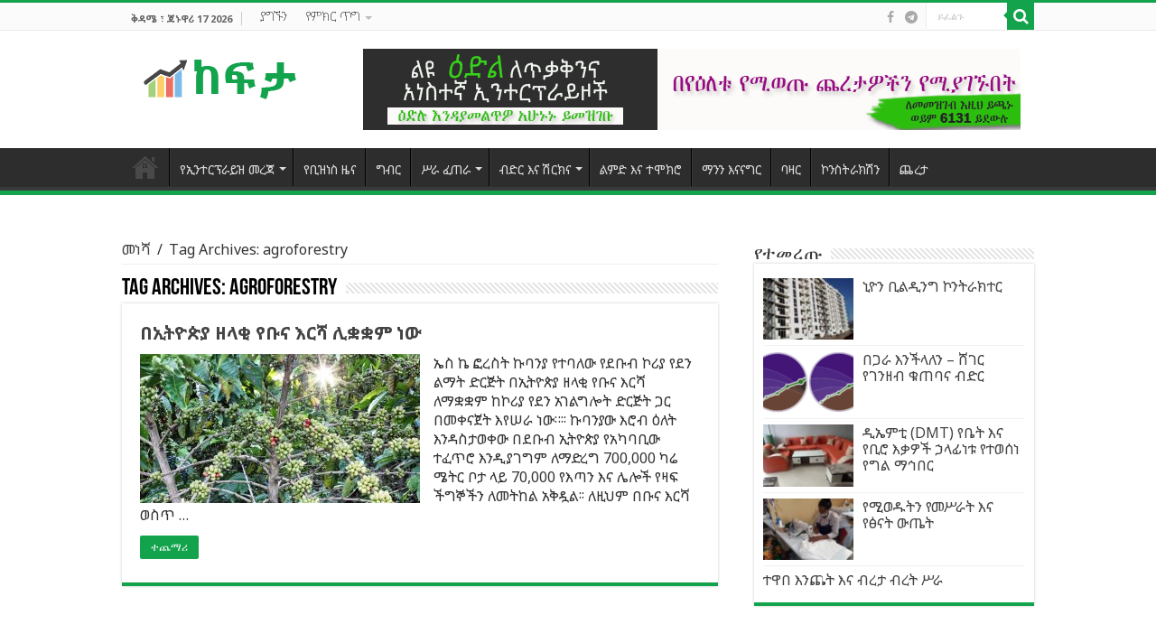

--- FILE ---
content_type: text/html; charset=UTF-8
request_url: https://kefta.2merkato.com/tag/agroforestry/
body_size: 12015
content:
<!DOCTYPE html>
<html lang="en-US" prefix="og: http://ogp.me/ns#">
<head>
<meta charset="UTF-8" />
<link rel="profile" href="http://gmpg.org/xfn/11" />
<link rel="pingback" href="https://kefta.2merkato.com/xmlrpc.php" />
<title>agroforestry &#8211; Kefta</title>
<meta name='robots' content='max-image-preview:large' />
	<style>img:is([sizes="auto" i], [sizes^="auto," i]) { contain-intrinsic-size: 3000px 1500px }</style>
	<link rel='dns-prefetch' href='//maxcdn.bootstrapcdn.com' />
<link rel='dns-prefetch' href='//fonts.googleapis.com' />
<link rel="alternate" type="application/rss+xml" title="Kefta &raquo; Feed" href="https://kefta.2merkato.com/feed/" />
<link rel="alternate" type="application/rss+xml" title="Kefta &raquo; Comments Feed" href="https://kefta.2merkato.com/comments/feed/" />
<link rel="alternate" type="application/rss+xml" title="Kefta &raquo; agroforestry Tag Feed" href="https://kefta.2merkato.com/tag/agroforestry/feed/" />
<script type="text/javascript">
/* <![CDATA[ */
window._wpemojiSettings = {"baseUrl":"https:\/\/s.w.org\/images\/core\/emoji\/16.0.1\/72x72\/","ext":".png","svgUrl":"https:\/\/s.w.org\/images\/core\/emoji\/16.0.1\/svg\/","svgExt":".svg","source":{"concatemoji":"https:\/\/kefta.2merkato.com\/wp-includes\/js\/wp-emoji-release.min.js"}};
/*! This file is auto-generated */
!function(s,n){var o,i,e;function c(e){try{var t={supportTests:e,timestamp:(new Date).valueOf()};sessionStorage.setItem(o,JSON.stringify(t))}catch(e){}}function p(e,t,n){e.clearRect(0,0,e.canvas.width,e.canvas.height),e.fillText(t,0,0);var t=new Uint32Array(e.getImageData(0,0,e.canvas.width,e.canvas.height).data),a=(e.clearRect(0,0,e.canvas.width,e.canvas.height),e.fillText(n,0,0),new Uint32Array(e.getImageData(0,0,e.canvas.width,e.canvas.height).data));return t.every(function(e,t){return e===a[t]})}function u(e,t){e.clearRect(0,0,e.canvas.width,e.canvas.height),e.fillText(t,0,0);for(var n=e.getImageData(16,16,1,1),a=0;a<n.data.length;a++)if(0!==n.data[a])return!1;return!0}function f(e,t,n,a){switch(t){case"flag":return n(e,"\ud83c\udff3\ufe0f\u200d\u26a7\ufe0f","\ud83c\udff3\ufe0f\u200b\u26a7\ufe0f")?!1:!n(e,"\ud83c\udde8\ud83c\uddf6","\ud83c\udde8\u200b\ud83c\uddf6")&&!n(e,"\ud83c\udff4\udb40\udc67\udb40\udc62\udb40\udc65\udb40\udc6e\udb40\udc67\udb40\udc7f","\ud83c\udff4\u200b\udb40\udc67\u200b\udb40\udc62\u200b\udb40\udc65\u200b\udb40\udc6e\u200b\udb40\udc67\u200b\udb40\udc7f");case"emoji":return!a(e,"\ud83e\udedf")}return!1}function g(e,t,n,a){var r="undefined"!=typeof WorkerGlobalScope&&self instanceof WorkerGlobalScope?new OffscreenCanvas(300,150):s.createElement("canvas"),o=r.getContext("2d",{willReadFrequently:!0}),i=(o.textBaseline="top",o.font="600 32px Arial",{});return e.forEach(function(e){i[e]=t(o,e,n,a)}),i}function t(e){var t=s.createElement("script");t.src=e,t.defer=!0,s.head.appendChild(t)}"undefined"!=typeof Promise&&(o="wpEmojiSettingsSupports",i=["flag","emoji"],n.supports={everything:!0,everythingExceptFlag:!0},e=new Promise(function(e){s.addEventListener("DOMContentLoaded",e,{once:!0})}),new Promise(function(t){var n=function(){try{var e=JSON.parse(sessionStorage.getItem(o));if("object"==typeof e&&"number"==typeof e.timestamp&&(new Date).valueOf()<e.timestamp+604800&&"object"==typeof e.supportTests)return e.supportTests}catch(e){}return null}();if(!n){if("undefined"!=typeof Worker&&"undefined"!=typeof OffscreenCanvas&&"undefined"!=typeof URL&&URL.createObjectURL&&"undefined"!=typeof Blob)try{var e="postMessage("+g.toString()+"("+[JSON.stringify(i),f.toString(),p.toString(),u.toString()].join(",")+"));",a=new Blob([e],{type:"text/javascript"}),r=new Worker(URL.createObjectURL(a),{name:"wpTestEmojiSupports"});return void(r.onmessage=function(e){c(n=e.data),r.terminate(),t(n)})}catch(e){}c(n=g(i,f,p,u))}t(n)}).then(function(e){for(var t in e)n.supports[t]=e[t],n.supports.everything=n.supports.everything&&n.supports[t],"flag"!==t&&(n.supports.everythingExceptFlag=n.supports.everythingExceptFlag&&n.supports[t]);n.supports.everythingExceptFlag=n.supports.everythingExceptFlag&&!n.supports.flag,n.DOMReady=!1,n.readyCallback=function(){n.DOMReady=!0}}).then(function(){return e}).then(function(){var e;n.supports.everything||(n.readyCallback(),(e=n.source||{}).concatemoji?t(e.concatemoji):e.wpemoji&&e.twemoji&&(t(e.twemoji),t(e.wpemoji)))}))}((window,document),window._wpemojiSettings);
/* ]]> */
</script>
<style id='wp-emoji-styles-inline-css' type='text/css'>

	img.wp-smiley, img.emoji {
		display: inline !important;
		border: none !important;
		box-shadow: none !important;
		height: 1em !important;
		width: 1em !important;
		margin: 0 0.07em !important;
		vertical-align: -0.1em !important;
		background: none !important;
		padding: 0 !important;
	}
</style>
<link rel='stylesheet' id='wp-block-library-css' href='https://kefta.2merkato.com/wp-includes/css/dist/block-library/style.min.css' type='text/css' media='all' />
<style id='classic-theme-styles-inline-css' type='text/css'>
/*! This file is auto-generated */
.wp-block-button__link{color:#fff;background-color:#32373c;border-radius:9999px;box-shadow:none;text-decoration:none;padding:calc(.667em + 2px) calc(1.333em + 2px);font-size:1.125em}.wp-block-file__button{background:#32373c;color:#fff;text-decoration:none}
</style>
<style id='global-styles-inline-css' type='text/css'>
:root{--wp--preset--aspect-ratio--square: 1;--wp--preset--aspect-ratio--4-3: 4/3;--wp--preset--aspect-ratio--3-4: 3/4;--wp--preset--aspect-ratio--3-2: 3/2;--wp--preset--aspect-ratio--2-3: 2/3;--wp--preset--aspect-ratio--16-9: 16/9;--wp--preset--aspect-ratio--9-16: 9/16;--wp--preset--color--black: #000000;--wp--preset--color--cyan-bluish-gray: #abb8c3;--wp--preset--color--white: #ffffff;--wp--preset--color--pale-pink: #f78da7;--wp--preset--color--vivid-red: #cf2e2e;--wp--preset--color--luminous-vivid-orange: #ff6900;--wp--preset--color--luminous-vivid-amber: #fcb900;--wp--preset--color--light-green-cyan: #7bdcb5;--wp--preset--color--vivid-green-cyan: #00d084;--wp--preset--color--pale-cyan-blue: #8ed1fc;--wp--preset--color--vivid-cyan-blue: #0693e3;--wp--preset--color--vivid-purple: #9b51e0;--wp--preset--gradient--vivid-cyan-blue-to-vivid-purple: linear-gradient(135deg,rgba(6,147,227,1) 0%,rgb(155,81,224) 100%);--wp--preset--gradient--light-green-cyan-to-vivid-green-cyan: linear-gradient(135deg,rgb(122,220,180) 0%,rgb(0,208,130) 100%);--wp--preset--gradient--luminous-vivid-amber-to-luminous-vivid-orange: linear-gradient(135deg,rgba(252,185,0,1) 0%,rgba(255,105,0,1) 100%);--wp--preset--gradient--luminous-vivid-orange-to-vivid-red: linear-gradient(135deg,rgba(255,105,0,1) 0%,rgb(207,46,46) 100%);--wp--preset--gradient--very-light-gray-to-cyan-bluish-gray: linear-gradient(135deg,rgb(238,238,238) 0%,rgb(169,184,195) 100%);--wp--preset--gradient--cool-to-warm-spectrum: linear-gradient(135deg,rgb(74,234,220) 0%,rgb(151,120,209) 20%,rgb(207,42,186) 40%,rgb(238,44,130) 60%,rgb(251,105,98) 80%,rgb(254,248,76) 100%);--wp--preset--gradient--blush-light-purple: linear-gradient(135deg,rgb(255,206,236) 0%,rgb(152,150,240) 100%);--wp--preset--gradient--blush-bordeaux: linear-gradient(135deg,rgb(254,205,165) 0%,rgb(254,45,45) 50%,rgb(107,0,62) 100%);--wp--preset--gradient--luminous-dusk: linear-gradient(135deg,rgb(255,203,112) 0%,rgb(199,81,192) 50%,rgb(65,88,208) 100%);--wp--preset--gradient--pale-ocean: linear-gradient(135deg,rgb(255,245,203) 0%,rgb(182,227,212) 50%,rgb(51,167,181) 100%);--wp--preset--gradient--electric-grass: linear-gradient(135deg,rgb(202,248,128) 0%,rgb(113,206,126) 100%);--wp--preset--gradient--midnight: linear-gradient(135deg,rgb(2,3,129) 0%,rgb(40,116,252) 100%);--wp--preset--font-size--small: 13px;--wp--preset--font-size--medium: 20px;--wp--preset--font-size--large: 36px;--wp--preset--font-size--x-large: 42px;--wp--preset--spacing--20: 0.44rem;--wp--preset--spacing--30: 0.67rem;--wp--preset--spacing--40: 1rem;--wp--preset--spacing--50: 1.5rem;--wp--preset--spacing--60: 2.25rem;--wp--preset--spacing--70: 3.38rem;--wp--preset--spacing--80: 5.06rem;--wp--preset--shadow--natural: 6px 6px 9px rgba(0, 0, 0, 0.2);--wp--preset--shadow--deep: 12px 12px 50px rgba(0, 0, 0, 0.4);--wp--preset--shadow--sharp: 6px 6px 0px rgba(0, 0, 0, 0.2);--wp--preset--shadow--outlined: 6px 6px 0px -3px rgba(255, 255, 255, 1), 6px 6px rgba(0, 0, 0, 1);--wp--preset--shadow--crisp: 6px 6px 0px rgba(0, 0, 0, 1);}:where(.is-layout-flex){gap: 0.5em;}:where(.is-layout-grid){gap: 0.5em;}body .is-layout-flex{display: flex;}.is-layout-flex{flex-wrap: wrap;align-items: center;}.is-layout-flex > :is(*, div){margin: 0;}body .is-layout-grid{display: grid;}.is-layout-grid > :is(*, div){margin: 0;}:where(.wp-block-columns.is-layout-flex){gap: 2em;}:where(.wp-block-columns.is-layout-grid){gap: 2em;}:where(.wp-block-post-template.is-layout-flex){gap: 1.25em;}:where(.wp-block-post-template.is-layout-grid){gap: 1.25em;}.has-black-color{color: var(--wp--preset--color--black) !important;}.has-cyan-bluish-gray-color{color: var(--wp--preset--color--cyan-bluish-gray) !important;}.has-white-color{color: var(--wp--preset--color--white) !important;}.has-pale-pink-color{color: var(--wp--preset--color--pale-pink) !important;}.has-vivid-red-color{color: var(--wp--preset--color--vivid-red) !important;}.has-luminous-vivid-orange-color{color: var(--wp--preset--color--luminous-vivid-orange) !important;}.has-luminous-vivid-amber-color{color: var(--wp--preset--color--luminous-vivid-amber) !important;}.has-light-green-cyan-color{color: var(--wp--preset--color--light-green-cyan) !important;}.has-vivid-green-cyan-color{color: var(--wp--preset--color--vivid-green-cyan) !important;}.has-pale-cyan-blue-color{color: var(--wp--preset--color--pale-cyan-blue) !important;}.has-vivid-cyan-blue-color{color: var(--wp--preset--color--vivid-cyan-blue) !important;}.has-vivid-purple-color{color: var(--wp--preset--color--vivid-purple) !important;}.has-black-background-color{background-color: var(--wp--preset--color--black) !important;}.has-cyan-bluish-gray-background-color{background-color: var(--wp--preset--color--cyan-bluish-gray) !important;}.has-white-background-color{background-color: var(--wp--preset--color--white) !important;}.has-pale-pink-background-color{background-color: var(--wp--preset--color--pale-pink) !important;}.has-vivid-red-background-color{background-color: var(--wp--preset--color--vivid-red) !important;}.has-luminous-vivid-orange-background-color{background-color: var(--wp--preset--color--luminous-vivid-orange) !important;}.has-luminous-vivid-amber-background-color{background-color: var(--wp--preset--color--luminous-vivid-amber) !important;}.has-light-green-cyan-background-color{background-color: var(--wp--preset--color--light-green-cyan) !important;}.has-vivid-green-cyan-background-color{background-color: var(--wp--preset--color--vivid-green-cyan) !important;}.has-pale-cyan-blue-background-color{background-color: var(--wp--preset--color--pale-cyan-blue) !important;}.has-vivid-cyan-blue-background-color{background-color: var(--wp--preset--color--vivid-cyan-blue) !important;}.has-vivid-purple-background-color{background-color: var(--wp--preset--color--vivid-purple) !important;}.has-black-border-color{border-color: var(--wp--preset--color--black) !important;}.has-cyan-bluish-gray-border-color{border-color: var(--wp--preset--color--cyan-bluish-gray) !important;}.has-white-border-color{border-color: var(--wp--preset--color--white) !important;}.has-pale-pink-border-color{border-color: var(--wp--preset--color--pale-pink) !important;}.has-vivid-red-border-color{border-color: var(--wp--preset--color--vivid-red) !important;}.has-luminous-vivid-orange-border-color{border-color: var(--wp--preset--color--luminous-vivid-orange) !important;}.has-luminous-vivid-amber-border-color{border-color: var(--wp--preset--color--luminous-vivid-amber) !important;}.has-light-green-cyan-border-color{border-color: var(--wp--preset--color--light-green-cyan) !important;}.has-vivid-green-cyan-border-color{border-color: var(--wp--preset--color--vivid-green-cyan) !important;}.has-pale-cyan-blue-border-color{border-color: var(--wp--preset--color--pale-cyan-blue) !important;}.has-vivid-cyan-blue-border-color{border-color: var(--wp--preset--color--vivid-cyan-blue) !important;}.has-vivid-purple-border-color{border-color: var(--wp--preset--color--vivid-purple) !important;}.has-vivid-cyan-blue-to-vivid-purple-gradient-background{background: var(--wp--preset--gradient--vivid-cyan-blue-to-vivid-purple) !important;}.has-light-green-cyan-to-vivid-green-cyan-gradient-background{background: var(--wp--preset--gradient--light-green-cyan-to-vivid-green-cyan) !important;}.has-luminous-vivid-amber-to-luminous-vivid-orange-gradient-background{background: var(--wp--preset--gradient--luminous-vivid-amber-to-luminous-vivid-orange) !important;}.has-luminous-vivid-orange-to-vivid-red-gradient-background{background: var(--wp--preset--gradient--luminous-vivid-orange-to-vivid-red) !important;}.has-very-light-gray-to-cyan-bluish-gray-gradient-background{background: var(--wp--preset--gradient--very-light-gray-to-cyan-bluish-gray) !important;}.has-cool-to-warm-spectrum-gradient-background{background: var(--wp--preset--gradient--cool-to-warm-spectrum) !important;}.has-blush-light-purple-gradient-background{background: var(--wp--preset--gradient--blush-light-purple) !important;}.has-blush-bordeaux-gradient-background{background: var(--wp--preset--gradient--blush-bordeaux) !important;}.has-luminous-dusk-gradient-background{background: var(--wp--preset--gradient--luminous-dusk) !important;}.has-pale-ocean-gradient-background{background: var(--wp--preset--gradient--pale-ocean) !important;}.has-electric-grass-gradient-background{background: var(--wp--preset--gradient--electric-grass) !important;}.has-midnight-gradient-background{background: var(--wp--preset--gradient--midnight) !important;}.has-small-font-size{font-size: var(--wp--preset--font-size--small) !important;}.has-medium-font-size{font-size: var(--wp--preset--font-size--medium) !important;}.has-large-font-size{font-size: var(--wp--preset--font-size--large) !important;}.has-x-large-font-size{font-size: var(--wp--preset--font-size--x-large) !important;}
:where(.wp-block-post-template.is-layout-flex){gap: 1.25em;}:where(.wp-block-post-template.is-layout-grid){gap: 1.25em;}
:where(.wp-block-columns.is-layout-flex){gap: 2em;}:where(.wp-block-columns.is-layout-grid){gap: 2em;}
:root :where(.wp-block-pullquote){font-size: 1.5em;line-height: 1.6;}
</style>
<link rel='stylesheet' id='contact-form-7-css' href='https://kefta.2merkato.com/wp-content/plugins/contact-form-7/includes/css/styles.css' type='text/css' media='all' />
<style id='contact-form-7-inline-css' type='text/css'>
.wpcf7 .wpcf7-recaptcha iframe {margin-bottom: 0;}.wpcf7 .wpcf7-recaptcha[data-align="center"] > div {margin: 0 auto;}.wpcf7 .wpcf7-recaptcha[data-align="right"] > div {margin: 0 0 0 auto;}
</style>
<link rel='stylesheet' id='wpsm_ac-font-awesome-front-css' href='https://kefta.2merkato.com/wp-content/plugins/responsive-accordion-and-collapse/css/font-awesome/css/font-awesome.min.css' type='text/css' media='all' />
<link rel='stylesheet' id='wpsm_ac_bootstrap-front-css' href='https://kefta.2merkato.com/wp-content/plugins/responsive-accordion-and-collapse/css/bootstrap-front.css' type='text/css' media='all' />
<link rel='stylesheet' id='font-awesome-css' href='//maxcdn.bootstrapcdn.com/font-awesome/4.7.0/css/font-awesome.min.css' type='text/css' media='all' />
<link rel='stylesheet' id='custom-style-css' href='https://kefta.2merkato.com/wp-content/plugins/simple-contact-info-widget/css/hover-min.css' type='text/css' media='all' />
<link rel='stylesheet' id='default-icon-styles-css' href='https://kefta.2merkato.com/wp-content/plugins/svg-vector-icon-plugin/public/../admin/css/wordpress-svg-icon-plugin-style.min.css' type='text/css' media='all' />
<link rel='stylesheet' id='taqyeem-buttons-style-css' href='https://kefta.2merkato.com/wp-content/plugins/taqyeem-buttons/assets/style.css' type='text/css' media='all' />
<link rel='stylesheet' id='taqyeem-style-css' href='https://kefta.2merkato.com/wp-content/plugins/taqyeem/style.css' type='text/css' media='all' />
<link rel='stylesheet' id='tie-style-css' href='https://kefta.2merkato.com/wp-content/themes/sahifa/style.css' type='text/css' media='all' />
<link rel='stylesheet' id='tie-ilightbox-skin-css' href='https://kefta.2merkato.com/wp-content/themes/sahifa/css/ilightbox/dark-skin/skin.css' type='text/css' media='all' />
<link rel='stylesheet' id='Noto+Sans-css' href='https://fonts.googleapis.com/css?family=Noto+Sans%3Aregular%2Citalic%2C700%2C700italic' type='text/css' media='all' />
<link rel='stylesheet' id='Noto+Serif-css' href='https://fonts.googleapis.com/css?family=Noto+Serif%3Aregular%2Citalic%2C700%2C700italic' type='text/css' media='all' />
<link rel='stylesheet' id='Roboto+Slab-css' href='https://fonts.googleapis.com/css?family=Roboto+Slab%3A100%2C300%2Cregular%2C700' type='text/css' media='all' />
<link rel='stylesheet' id='tablepress-default-css' href='https://kefta.2merkato.com/wp-content/tablepress-combined.min.css' type='text/css' media='all' />
<script type="text/javascript" src="https://kefta.2merkato.com/wp-includes/js/jquery/jquery.min.js" id="jquery-core-js"></script>
<script type="text/javascript" src="https://kefta.2merkato.com/wp-includes/js/jquery/jquery-migrate.min.js" id="jquery-migrate-js"></script>
<script type="text/javascript" src="https://kefta.2merkato.com/wp-content/plugins/taqyeem/js/tie.js" id="taqyeem-main-js"></script>
<link rel="https://api.w.org/" href="https://kefta.2merkato.com/wp-json/" /><link rel="alternate" title="JSON" type="application/json" href="https://kefta.2merkato.com/wp-json/wp/v2/tags/39" /><link rel="EditURI" type="application/rsd+xml" title="RSD" href="https://kefta.2merkato.com/xmlrpc.php?rsd" />
<meta name="generator" content="WordPress 6.8.3" />
<script type='text/javascript'>
/* <![CDATA[ */
var taqyeem = {"ajaxurl":"https://kefta.2merkato.com/wp-admin/admin-ajax.php" , "your_rating":"Your Rating:"};
/* ]]> */
</script>

<style type="text/css" media="screen">

</style>
<link rel="shortcut icon" href="https://kefta.2merkato.com/wp-content/uploads/2019/10/ከፍታ-ሎጎ-white.png" title="Favicon" />
<!--[if IE]>
<script type="text/javascript">jQuery(document).ready(function (){ jQuery(".menu-item").has("ul").children("a").attr("aria-haspopup", "true");});</script>
<![endif]-->
<!--[if lt IE 9]>
<script src="https://kefta.2merkato.com/wp-content/themes/sahifa/js/html5.js"></script>
<script src="https://kefta.2merkato.com/wp-content/themes/sahifa/js/selectivizr-min.js"></script>
<![endif]-->
<!--[if IE 9]>
<link rel="stylesheet" type="text/css" media="all" href="https://kefta.2merkato.com/wp-content/themes/sahifa/css/ie9.css" />
<![endif]-->
<!--[if IE 8]>
<link rel="stylesheet" type="text/css" media="all" href="https://kefta.2merkato.com/wp-content/themes/sahifa/css/ie8.css" />
<![endif]-->
<!--[if IE 7]>
<link rel="stylesheet" type="text/css" media="all" href="https://kefta.2merkato.com/wp-content/themes/sahifa/css/ie7.css" />
<![endif]-->


<meta name="viewport" content="width=device-width, initial-scale=1.0" />



<style type="text/css" media="screen">

body{
	font-family: 'Noto Sans';
	font-size : 16px;
}

.logo h1 a, .logo h2 a{
	font-family: 'Noto Serif';
	font-size : 18px;
}

.top-nav, .top-nav ul li a {
	font-size : 14px;
}

#main-nav, #main-nav ul li a{
	font-size : 14px;
}

.post-title{
	font-family: "Palatino Linotype", "Book Antiqua", Palatino, serif;
	color :#21630d;
	font-size : 40px;
}

h2.post-box-title, h2.post-box-title a{
	font-weight: bold;
}

body.single .entry, body.page .entry{
	font-size : 16px;
}

#featured-posts .featured-title h2 a{
	font-weight: bold;
}

.cat-box-title h2, .cat-box-title h2 a, .block-head h3, #respond h3, #comments-title, h2.review-box-header, .woocommerce-tabs .entry-content h2, .woocommerce .related.products h2, .entry .woocommerce h2, .woocommerce-billing-fields h3, .woocommerce-shipping-fields h3, #order_review_heading, #bbpress-forums fieldset.bbp-form legend, #buddypress .item-body h4, #buddypress #item-body h4{
	font-family: 'Roboto Slab';
	color :#9c9c9c;
	font-size : 21px;
	font-weight: bolder;
	font-style: italic;
}

#main-nav,
.cat-box-content,
#sidebar .widget-container,
.post-listing,
#commentform {
	border-bottom-color: #14a34d;
}

.search-block .search-button,
#topcontrol,
#main-nav ul li.current-menu-item a,
#main-nav ul li.current-menu-item a:hover,
#main-nav ul li.current_page_parent a,
#main-nav ul li.current_page_parent a:hover,
#main-nav ul li.current-menu-parent a,
#main-nav ul li.current-menu-parent a:hover,
#main-nav ul li.current-page-ancestor a,
#main-nav ul li.current-page-ancestor a:hover,
.pagination span.current,
.share-post span.share-text,
.flex-control-paging li a.flex-active,
.ei-slider-thumbs li.ei-slider-element,
.review-percentage .review-item span span,
.review-final-score,
.button,
a.button,
a.more-link,
#main-content input[type="submit"],
.form-submit #submit,
#login-form .login-button,
.widget-feedburner .feedburner-subscribe,
input[type="submit"],
#buddypress button,
#buddypress a.button,
#buddypress input[type=submit],
#buddypress input[type=reset],
#buddypress ul.button-nav li a,
#buddypress div.generic-button a,
#buddypress .comment-reply-link,
#buddypress div.item-list-tabs ul li a span,
#buddypress div.item-list-tabs ul li.selected a,
#buddypress div.item-list-tabs ul li.current a,
#buddypress #members-directory-form div.item-list-tabs ul li.selected span,
#members-list-options a.selected,
#groups-list-options a.selected,
body.dark-skin #buddypress div.item-list-tabs ul li a span,
body.dark-skin #buddypress div.item-list-tabs ul li.selected a,
body.dark-skin #buddypress div.item-list-tabs ul li.current a,
body.dark-skin #members-list-options a.selected,
body.dark-skin #groups-list-options a.selected,
.search-block-large .search-button,
#featured-posts .flex-next:hover,
#featured-posts .flex-prev:hover,
a.tie-cart span.shooping-count,
.woocommerce span.onsale,
.woocommerce-page span.onsale ,
.woocommerce .widget_price_filter .ui-slider .ui-slider-handle,
.woocommerce-page .widget_price_filter .ui-slider .ui-slider-handle,
#check-also-close,
a.post-slideshow-next,
a.post-slideshow-prev,
.widget_price_filter .ui-slider .ui-slider-handle,
.quantity .minus:hover,
.quantity .plus:hover,
.mejs-container .mejs-controls .mejs-time-rail .mejs-time-current,
#reading-position-indicator  {
	background-color:#14a34d;
}

::-webkit-scrollbar-thumb{
	background-color:#14a34d !important;
}

#theme-footer,
#theme-header,
.top-nav ul li.current-menu-item:before,
#main-nav .menu-sub-content ,
#main-nav ul ul,
#check-also-box {
	border-top-color: #14a34d;
}

.search-block:after {
	border-right-color:#14a34d;
}

body.rtl .search-block:after {
	border-left-color:#14a34d;
}

#main-nav ul > li.menu-item-has-children:hover > a:after,
#main-nav ul > li.mega-menu:hover > a:after {
	border-color:transparent transparent #14a34d;
}

.widget.timeline-posts li a:hover,
.widget.timeline-posts li a:hover span.tie-date {
	color: #14a34d;
}

.widget.timeline-posts li a:hover span.tie-date:before {
	background: #14a34d;
	border-color: #14a34d;
}

#order_review,
#order_review_heading {
	border-color: #14a34d;
}


body{
					}
	
.social-icons.social-colored . fa-telegram:before {
	background: #0088cc ;
}

#main-nav ul li {
	border-color: #000000;
}

#main-nav ul ul li, #main-nav ul ul li:first-child {
	border-top-color: #000000;
}

#main-nav ul li .mega-menu-block ul.sub-menu {
	border-bottom-color: #000000;
}


.tie-cat-4 a.more-link {background-color:#b30e77;}
.tie-cat-4 .cat-box-content {border-bottom-color:#b30e77; }
			
.tie-cat-2 a.more-link {background-color:#14a34d;}
.tie-cat-2 .cat-box-content {border-bottom-color:#14a34d; }
			
.tie-cat-3 a.more-link {background-color:#066bb8;}
.tie-cat-3 .cat-box-content {border-bottom-color:#066bb8; }
			
.tie-cat-11 a.more-link {background-color:#e02029;}
.tie-cat-11 .cat-box-content {border-bottom-color:#e02029; }
			
.tie-cat-13 a.more-link {background-color:#e02029;}
.tie-cat-13 .cat-box-content {border-bottom-color:#e02029; }
			
.tie-cat-15 a.more-link {background-color:#e02029;}
.tie-cat-15 .cat-box-content {border-bottom-color:#e02029; }
			
body {
	font-family: 'Noto Sans Ethiopic', sans-serif;
}
.cat-box-title h2{
	font-family: 'Noto Sans Ethiopic', sans-serif;
}
.entry h3 {
    font-size: 24px;
margin-top:50px;
margin-bottom:20px;
color: #21630d;
}
.wpcf7-form input, .wpcf7-form textarea {
font-size: 15px;
color: #000000;
width: 100%;
}
.wpcf7-form textarea {
font-size: 15px;
color: #000000;
}

.wpcf7-form p{
font-size : 15px;
color: #000000;
}
.asrti{
  color:#FF0000;
}
.breadcrumb a:first-child {
  font-size: 0;
}

.breadcrumb a:first-child:after {
  content: "መነሻ";
  font-size: 14px;
}
.space{
padding-buttom:3%;
}

.top-nav ul li a {
    color: #000000;
font-weight:200;
}
.today-date{
font-size:11px;
}
</style>

<link rel="icon" href="https://kefta.2merkato.com/wp-content/uploads/2019/09/android-chrome-192x192-150x150.png" sizes="32x32" />
<link rel="icon" href="https://kefta.2merkato.com/wp-content/uploads/2019/09/android-chrome-192x192.png" sizes="192x192" />
<link rel="apple-touch-icon" href="https://kefta.2merkato.com/wp-content/uploads/2019/09/android-chrome-192x192.png" />
<meta name="msapplication-TileImage" content="https://kefta.2merkato.com/wp-content/uploads/2019/09/android-chrome-192x192.png" />
</head>
<body id="top" class="archive tag tag-agroforestry tag-39 wp-theme-sahifa lazy-enabled">

<div class="wrapper-outer">

	<div class="background-cover"></div>

	<aside id="slide-out">

			<div class="search-mobile">
			<form method="get" id="searchform-mobile" action="https://kefta.2merkato.com/">
				<button class="search-button" type="submit" value="ይፈልጉ"><i class="fa fa-search"></i></button>
				<input type="text" id="s-mobile" name="s" title="ይፈልጉ" value="ይፈልጉ" onfocus="if (this.value == 'ይፈልጉ') {this.value = '';}" onblur="if (this.value == '') {this.value = 'ይፈልጉ';}"  />
			</form>
		</div><!-- .search-mobile /-->
	
			<div class="social-icons">
		<a class="ttip-none" title="Facebook" href="https://www.facebook.com/kefta.net/" target="_blank"><i class="fa fa-facebook"></i></a>
		<a class="ttip-none"  title="Telegram" href="https://t.me/KeftaPortal" target="_blank"><i class="fa  fa-telegram"></i></a>	</div>

	
		<div id="mobile-menu"  class="mobile-hide-icons"></div>
	</aside><!-- #slide-out /-->

		<div id="wrapper" class="wide-layout">
		<div class="inner-wrapper">

		<header id="theme-header" class="theme-header">
						<div id="top-nav" class="top-nav">
				<div class="container">

							<span class="today-date">
<!-- 					Saturday , January 17 2026  -->
					ቅዳሜ ፣ ጃኑዋሪ 17 2026					
					</span>
					
				<div class="top-menu"><ul id="menu-topbar" class="menu"><li id="menu-item-455" class="menu-item menu-item-type-post_type menu-item-object-page menu-item-455"><a href="https://kefta.2merkato.com/contact-us/">ያግኙን</a></li>
<li id="menu-item-607" class="menu-item menu-item-type-taxonomy menu-item-object-category menu-item-has-children menu-item-607"><a href="https://kefta.2merkato.com/category/mentorship/">የምክር ጥግ</a>
<ul class="sub-menu">
	<li id="menu-item-579" class="menu-item menu-item-type-post_type menu-item-object-page menu-item-579"><a href="https://kefta.2merkato.com/mentees-registration-form/">የቢዝነስ ምክር ፈላጊ መመዝገቢያ</a></li>
	<li id="menu-item-580" class="menu-item menu-item-type-post_type menu-item-object-page menu-item-580"><a href="https://kefta.2merkato.com/mentors-registration-form/">የቢዝነስ ምክር ሰጪ መመዝገቢያ</a></li>
	<li id="menu-item-605" class="menu-item menu-item-type-post_type menu-item-object-post menu-item-605"><a href="https://kefta.2merkato.com/mentors-list/">የቢዝነስ ምክር ሰጪዎች ዝርዝር</a></li>
	<li id="menu-item-606" class="menu-item menu-item-type-post_type menu-item-object-post menu-item-606"><a href="https://kefta.2merkato.com/mentees-list/">የቢዝነስ ምክር ፈላጊዎች ዝርዝር</a></li>
</ul>
</li>
</ul></div>
						<div class="search-block">
						<form method="get" id="searchform-header" action="https://kefta.2merkato.com/">
							<button class="search-button" type="submit" value="ይፈልጉ"><i class="fa fa-search"></i></button>
							<input class="search-live" type="text" id="s-header" name="s" title="ይፈልጉ" value="ይፈልጉ" onfocus="if (this.value == 'ይፈልጉ') {this.value = '';}" onblur="if (this.value == '') {this.value = 'ይፈልጉ';}"  />
						</form>
					</div>
					<!-- .search-block /-->
			<div class="social-icons">
		<a class="ttip-none" title="Facebook" href="https://www.facebook.com/kefta.net/" target="_blank"><i class="fa fa-facebook"></i></a>
		<a class="ttip-none"  title="Telegram" href="https://t.me/KeftaPortal" target="_blank"><i class="fa  fa-telegram"></i></a>	</div>

	
	
				</div><!-- .container /-->
			</div><!-- .top-menu /-->
			
		<div class="header-content">

					<a id="slide-out-open" class="slide-out-open" href="#"><span></span></a>
		
			<div class="logo">
			<h2>								<a title="Kefta" href="https://kefta.2merkato.com/">
					<img src="https://kefta.2merkato.com/wp-content/uploads/2019/10/logo.png" alt="Kefta" width="190" height="60" /><strong>Kefta </strong>
				</a>
			</h2>			</div><!-- .logo /-->
			<div class="e3lan e3lan-top">
			<a href="https://kefta.2merkato.com/special-enterprise-package/" title="" target="_blank">
				<img src="https://kefta.2merkato.com/wp-content/uploads/2020/06/Kefta-Design.gif" alt="" />
			</a>
				</div>			<div class="clear"></div>

		</div>
													<nav id="main-nav" class="fixed-enabled">
				<div class="container">

									<a class="main-nav-logo" title="Kefta" href="https://kefta.2merkato.com/">
						<img src="https://kefta.2merkato.com/wp-content/uploads/2019/09/favicon.png" width="195" height="54" alt="Kefta">
					</a>
				
					<div class="main-menu"><ul id="menu-main-menu" class="menu"><li id="menu-item-159" class="menu-item menu-item-type-post_type menu-item-object-page menu-item-home menu-item-159"><a href="https://kefta.2merkato.com/"><i class="fa fa-home"></i>Home</a></li>
<li id="menu-item-160" class="menu-item menu-item-type-taxonomy menu-item-object-category menu-item-has-children menu-item-160"><a href="https://kefta.2merkato.com/category/sme-information/">የኢንተርፕራይዝ መረጃ</a>
<ul class="sub-menu menu-sub-content">
	<li id="menu-item-635" class="menu-item menu-item-type-taxonomy menu-item-object-category menu-item-635"><a href="https://kefta.2merkato.com/category/sme-information/up-to-date-information/">ወቅታዊ መረጃ</a></li>
	<li id="menu-item-816" class="menu-item menu-item-type-taxonomy menu-item-object-category menu-item-816"><a href="https://kefta.2merkato.com/category/sme-information/business-and-technology/">ቢዝነስ እና ቴክ</a></li>
	<li id="menu-item-260" class="menu-item menu-item-type-post_type menu-item-object-post menu-item-260"><a href="https://kefta.2merkato.com/registration/">ምዝገባ</a></li>
	<li id="menu-item-549" class="menu-item menu-item-type-taxonomy menu-item-object-category menu-item-has-children menu-item-549"><a href="https://kefta.2merkato.com/category/sme-information/support/">ድጋፍ</a>
	<ul class="sub-menu menu-sub-content">
		<li id="menu-item-261" class="menu-item menu-item-type-post_type menu-item-object-post menu-item-261"><a href="https://kefta.2merkato.com/support/">በጀማሪ ደረጃ የሚሰጥ ድጋፍ</a></li>
		<li id="menu-item-3398" class="menu-item menu-item-type-post_type menu-item-object-post menu-item-3398"><a href="https://kefta.2merkato.com/support-to-enterprises/">ለኢንተርፕራይዞች በየደረጃው የሚሰጡ ድጋፎች</a></li>
		<li id="menu-item-550" class="menu-item menu-item-type-post_type menu-item-object-post menu-item-550"><a href="https://kefta.2merkato.com/workspace-and-shed/">የመስሪያ ቦታዎች ድጋፍ</a></li>
	</ul>
</li>
	<li id="menu-item-262" class="menu-item menu-item-type-post_type menu-item-object-post menu-item-has-children menu-item-262"><a href="https://kefta.2merkato.com/growth/">ዕድገት</a>
	<ul class="sub-menu menu-sub-content">
		<li id="menu-item-266" class="menu-item menu-item-type-post_type menu-item-object-post menu-item-266"><a href="https://kefta.2merkato.com/startup/">ምስረታ ወይም ጀማሪ</a></li>
		<li id="menu-item-267" class="menu-item menu-item-type-post_type menu-item-object-post menu-item-267"><a href="https://kefta.2merkato.com/growing-enterprises/">ታዳጊ ወይም መስፋት</a></li>
		<li id="menu-item-269" class="menu-item menu-item-type-post_type menu-item-object-post menu-item-269"><a href="https://kefta.2merkato.com/small-medium-enterprises/">ታዳጊ መካከለኛ</a></li>
		<li id="menu-item-268" class="menu-item menu-item-type-post_type menu-item-object-post menu-item-268"><a href="https://kefta.2merkato.com/large-enterprises/">መብቃት</a></li>
		<li id="menu-item-3380" class="menu-item menu-item-type-post_type menu-item-object-post menu-item-3380"><a href="https://kefta.2merkato.com/higher-industry/">ከፍተኛ ኢንዱስትሪ</a></li>
	</ul>
</li>
</ul>
</li>
<li id="menu-item-770" class="menu-item menu-item-type-taxonomy menu-item-object-category menu-item-770"><a href="https://kefta.2merkato.com/category/business-news/">የቢዝነስ ዜና</a></li>
<li id="menu-item-258" class="menu-item menu-item-type-taxonomy menu-item-object-category menu-item-258"><a href="https://kefta.2merkato.com/category/tax/">ግብር</a></li>
<li id="menu-item-161" class="menu-item menu-item-type-taxonomy menu-item-object-category menu-item-has-children menu-item-161"><a href="https://kefta.2merkato.com/category/job-creation/">ሥራ ፈጠራ</a>
<ul class="sub-menu menu-sub-content">
	<li id="menu-item-836" class="menu-item menu-item-type-post_type menu-item-object-post menu-item-836"><a href="https://kefta.2merkato.com/swot-analysis/">የቢዝነስ መመዘኛ ዘዴ</a></li>
	<li id="menu-item-831" class="menu-item menu-item-type-post_type menu-item-object-post menu-item-831"><a href="https://kefta.2merkato.com/smart-goal-setting/">ግብ እንዴት ልቅረጽ?</a></li>
	<li id="menu-item-271" class="menu-item menu-item-type-post_type menu-item-object-post menu-item-271"><a href="https://kefta.2merkato.com/business-administration/">ቢዝነስ አስተዳደር እና ሂሳብ አያያዝ</a></li>
	<li id="menu-item-272" class="menu-item menu-item-type-post_type menu-item-object-post menu-item-272"><a href="https://kefta.2merkato.com/market-study/">ሽያጭ እና ገበያ ጥናት</a></li>
	<li id="menu-item-448" class="menu-item menu-item-type-post_type menu-item-object-post menu-item-448"><a href="https://kefta.2merkato.com/business-canvas/">&#8220;የቢዝነስ ሰሌዳ&#8221; መጠቀም</a></li>
	<li id="menu-item-449" class="menu-item menu-item-type-post_type menu-item-object-post menu-item-449"><a href="https://kefta.2merkato.com/entrepreneurship/">የስኬታማ ሥራ ፈጣሪ መለያዎች</a></li>
	<li id="menu-item-895" class="menu-item menu-item-type-post_type menu-item-object-post menu-item-895"><a href="https://kefta.2merkato.com/mentally-strong-people/">የአእምሮ ጽናት</a></li>
</ul>
</li>
<li id="menu-item-451" class="menu-item menu-item-type-taxonomy menu-item-object-category menu-item-has-children menu-item-451"><a href="https://kefta.2merkato.com/category/finance-and-investment/">ብድር እና ሽርክና</a>
<ul class="sub-menu menu-sub-content">
	<li id="menu-item-478" class="menu-item menu-item-type-taxonomy menu-item-object-category menu-item-has-children menu-item-478"><a href="https://kefta.2merkato.com/category/finance-and-investment/finance/">ፋይናንስ | ብድር</a>
	<ul class="sub-menu menu-sub-content">
		<li id="menu-item-3230" class="menu-item menu-item-type-post_type menu-item-object-post menu-item-3230"><a href="https://kefta.2merkato.com/addis-credit-saving-institution/">አዲስ ብድርና ቁጠባ ተቋም</a></li>
		<li id="menu-item-2640" class="menu-item menu-item-type-post_type menu-item-object-post menu-item-2640"><a href="https://kefta.2merkato.com/addis-capital-goods-leasing/">አዲስ የካፒታል ዕቃ ፋይናንስ ንግድ ሥራ</a></li>
		<li id="menu-item-3041" class="menu-item menu-item-type-taxonomy menu-item-object-category menu-item-3041"><a href="https://kefta.2merkato.com/category/finance-and-investment/private-microfinance-institutions/">የግል ብድር እና ቁጠባ ተቋማት</a></li>
	</ul>
</li>
	<li id="menu-item-453" class="menu-item menu-item-type-post_type menu-item-object-post menu-item-453"><a href="https://kefta.2merkato.com/investment/">ኢንቨስትመንት | ሽርክና</a></li>
</ul>
</li>
<li id="menu-item-1254" class="menu-item menu-item-type-taxonomy menu-item-object-category menu-item-1254"><a href="https://kefta.2merkato.com/category/experience-sharing/">ልምድ እና ተሞክሮ</a></li>
<li id="menu-item-265" class="menu-item menu-item-type-post_type menu-item-object-post menu-item-265"><a href="https://kefta.2merkato.com/who-to-talk-to/">ማንን እናናግር</a></li>
<li id="menu-item-312" class="menu-item menu-item-type-taxonomy menu-item-object-category menu-item-312"><a href="https://kefta.2merkato.com/category/bazaar/">ባዛር</a></li>
<li id="menu-item-280" class="menu-item menu-item-type-custom menu-item-object-custom menu-item-280"><a href="https://con.2merkato.com/am">ኮንስትራክሽን</a></li>
<li id="menu-item-163" class="menu-item menu-item-type-custom menu-item-object-custom menu-item-163"><a href="https://tender.2merkato.com/?lang=am">ጨረታ</a></li>
</ul></div>					
					
				</div>
			</nav><!-- .main-nav /-->
					</header><!-- #header /-->

	
	
	<div id="main-content" class="container">
	<div class="content">
		<div xmlns:v="http://rdf.data-vocabulary.org/#"  id="crumbs"><span typeof="v:Breadcrumb"><a rel="v:url" property="v:title" class="crumbs-home" href="https://kefta.2merkato.com">መነሻ</a></span> <span class="delimiter">/</span> <span class="current">Tag Archives: agroforestry</span></div>
		<div class="page-head">
		
			<h1 class="page-title">
				Tag Archives: <span>agroforestry</span>			</h1>
			
						
			<div class="stripe-line"></div>
			
						
		</div>
		
				<div class="post-listing archive-box">


	<article class="item-list">
	
		<h2 class="post-box-title">
			<a href="https://kefta.2merkato.com/korea-coffee-sustainable-development/">በኢትዮጵያ ዘላቂ የቡና እርሻ ሊቋቋም ነው</a>
		</h2>
		
		<p class="post-meta">
	
	
	
</p>
					

		
			
		
		<div class="post-thumbnail">
			<a href="https://kefta.2merkato.com/korea-coffee-sustainable-development/">
				<img width="310" height="165" src="https://kefta.2merkato.com/wp-content/uploads/2020/06/coffee-5278346_1280-310x165.jpg" class="attachment-tie-medium size-tie-medium wp-post-image" alt="coffee-plant" decoding="async" fetchpriority="high" />				<span class="fa overlay-icon"></span>
			</a>
		</div><!-- post-thumbnail /-->
		
					
		<div class="entry">
			<p>ኤስ ኬ ፎረስት ኩባንያ የተባለው የደቡብ ኮሪያ የደን ልማት ድርጅት በኢትዮጵያ ዘላቂ የቡና እርሻ ለማቋቋም ከኮሪያ የደን አገልግሎት ድርጅት ጋር በመቀናጀት እየሠራ ነው።፡፡ ኩባንያው እሮብ ዕለት እንዳስታወቀው በደቡብ ኢትዮጵያ የአካባቢው ተፈጥሮ እንዲያገግም ለማድረግ 700,000 ካሬ ሜትር ቦታ ላይ 70,000 የእጣን እና ሌሎች የዛፍ ችግኞችን ለመትከል አቅዷል፡፡ ለዚህም በቡና እርሻ ወስጥ &hellip;</p>
			<a class="more-link" href="https://kefta.2merkato.com/korea-coffee-sustainable-development/">ተጨማሪ</a>
		</div>

				
		<div class="clear"></div>
	</article><!-- .item-list -->
	
</div>
				
	</div> <!-- .content -->
	
<aside id="sidebar">
	<div class="theiaStickySidebar">
<div id="posts-list-widget-2" class="widget posts-list"><div class="widget-top"><h4>የተመረጡ		</h4><div class="stripe-line"></div></div>
						<div class="widget-container">				<ul>
							<li >
							<div class="post-thumbnail">
					<a href="https://kefta.2merkato.com/neon-building-contractor/" rel="bookmark"><img width="110" height="75" src="https://kefta.2merkato.com/wp-content/uploads/2022/08/photo_2022-08-04_09-40-21-110x75.jpg" class="attachment-tie-small size-tie-small wp-post-image" alt="" decoding="async" loading="lazy" /><span class="fa overlay-icon"></span></a>
				</div><!-- post-thumbnail /-->
						<h3><a href="https://kefta.2merkato.com/neon-building-contractor/">ኒዮን ቢልዲንግ ኮንትራክተር</a></h3>
					</li>
				<li >
							<div class="post-thumbnail">
					<a href="https://kefta.2merkato.com/sheger-saccos-ltd/" rel="bookmark"><img width="110" height="75" src="https://kefta.2merkato.com/wp-content/uploads/2022/09/Sheger_logo-110x75.png" class="attachment-tie-small size-tie-small wp-post-image" alt="sheger-logo" decoding="async" loading="lazy" /><span class="fa overlay-icon"></span></a>
				</div><!-- post-thumbnail /-->
						<h3><a href="https://kefta.2merkato.com/sheger-saccos-ltd/">በጋራ እንችላለን &#8211; ሸገር የገንዘብ ቁጠባና ብድር</a></h3>
					</li>
				<li >
							<div class="post-thumbnail">
					<a href="https://kefta.2merkato.com/dmt-household-office-furniture-manufacturer/" rel="bookmark"><img width="110" height="75" src="https://kefta.2merkato.com/wp-content/uploads/2021/08/photo_2021-08-23_09-27-05-110x75.jpg" class="attachment-tie-small size-tie-small wp-post-image" alt="dmt-sofa-1" decoding="async" loading="lazy" /><span class="fa overlay-icon"></span></a>
				</div><!-- post-thumbnail /-->
						<h3><a href="https://kefta.2merkato.com/dmt-household-office-furniture-manufacturer/">ዲኤምቲ (DMT) የቤት እና የቢሮ እቃዎች ኃላፊነቱ የተወሰነ የግል ማኅበር</a></h3>
					</li>
				<li >
							<div class="post-thumbnail">
					<a href="https://kefta.2merkato.com/asegedech-cloth-design-and-tailor-mse-experience-sharing/" rel="bookmark"><img width="110" height="75" src="https://kefta.2merkato.com/wp-content/uploads/2021/04/20210416_135105-110x75.jpg" class="attachment-tie-small size-tie-small wp-post-image" alt="" decoding="async" loading="lazy" /><span class="fa overlay-icon"></span></a>
				</div><!-- post-thumbnail /-->
						<h3><a href="https://kefta.2merkato.com/asegedech-cloth-design-and-tailor-mse-experience-sharing/">የሚወዱትን የመሥራት እና የፅናት ውጤት</a></h3>
					</li>
				<li >
						<h3><a href="https://kefta.2merkato.com/tewabe-wood-and-metal-work/">ተዋበ እንጨት እና ብረታ ብረት ሥራ</a></h3>
					</li>
						</ul>
		<div class="clear"></div>
	</div></div><!-- .widget /-->	</div><!-- .theiaStickySidebar /-->
</aside><!-- #sidebar /-->	<div class="clear"></div>
</div><!-- .container /-->

<footer id="theme-footer">
	<div id="footer-widget-area" class="wide-left-3c">

			<div id="footer-first" class="footer-widgets-box">
						<div id="text-html-widget-2" class="text-html-box" >
			<img src="https://kefta.2merkato.com/wp-content/uploads/2019/10/logo.png" alt="Kefta" width="175" height="44">
<p style="margin-top:15px;text-align:justify">
"ከፍታ" በተለይ ለጥቃቅንና አነስተኛ ኢንተርፕራይዞች የተሟላ መረጃ ለመስጠትና ኢንተርፕራይዞቹን ከፍ ወዳለ ደረጃ እንዲደርሱ ለማገዝ የተዘጋጀ ድረ ገጽ ነው። ኢንተርፕራይዝ ከማቋቋም አንስቶ፣ ማስተዳደር፣ ማሳደግና ሌሎች ተያያዥ ጉዳዮችን የተመለከቱ ጉዳዮችን ይዳስሳል። የገበያ ትስስር ጥቆማዎችን በማድረግ የቢዝነስ ዕድሎች እንዲሰፉ ያመቻቻል። የግብር፣ የዕድገት፣ የልምድ ልውውጥ ምክሮችን ይዟል። የጨረታ፣ የኮንስትራክሽን ገበያ ሁኔታና ዋጋዎችን መረጃም ይሰጣል። </p>
			</div>
				</div>
	
	

	
		
	</div><!-- #footer-widget-area -->
	<div class="clear"></div>
</footer><!-- .Footer /-->
				
<div class="clear"></div>
<div class="footer-bottom">
	<div class="container">
		<div class="alignright">
					</div>
				
		<div class="alignleft">
			 የቅጂ መብት  ©  2026, eBiz Online Solutions PLC.  ሁሉም መብቶች የተጠበቁለት፡፡		</div>
		<div class="clear"></div>
	</div><!-- .Container -->
</div><!-- .Footer bottom -->

</div><!-- .inner-Wrapper -->
</div><!-- #Wrapper -->
</div><!-- .Wrapper-outer -->
	<div id="topcontrol" class="fa fa-angle-up" title="Scroll To Top"></div>
<div id="fb-root"></div>
<script type="speculationrules">
{"prefetch":[{"source":"document","where":{"and":[{"href_matches":"\/*"},{"not":{"href_matches":["\/wp-*.php","\/wp-admin\/*","\/wp-content\/uploads\/*","\/wp-content\/*","\/wp-content\/plugins\/*","\/wp-content\/themes\/sahifa\/*","\/*\\?(.+)"]}},{"not":{"selector_matches":"a[rel~=\"nofollow\"]"}},{"not":{"selector_matches":".no-prefetch, .no-prefetch a"}}]},"eagerness":"conservative"}]}
</script>
<!-- Global site tag (gtag.js) - Google Analytics -->
<script async src="https://www.googletagmanager.com/gtag/js?id=UA-4986659-7"></script>
<script>
  window.dataLayer = window.dataLayer || [];
  function gtag(){dataLayer.push(arguments);}
  gtag('js', new Date());

  gtag('config', 'UA-4986659-7');
</script>
<link rel='stylesheet' id='wpmi-frontend-css' href='https://kefta.2merkato.com/wp-content/plugins/wp-menu-icons/build/frontend/css/style.css' type='text/css' media='all' />
<link rel='stylesheet' id='dashicons-css' href='https://kefta.2merkato.com/wp-includes/css/dashicons.min.css' type='text/css' media='all' />
<script type="text/javascript" src="https://kefta.2merkato.com/wp-content/plugins/contact-form-7/includes/swv/js/index.js" id="swv-js"></script>
<script type="text/javascript" id="contact-form-7-js-extra">
/* <![CDATA[ */
var wpcf7 = {"api":{"root":"https:\/\/kefta.2merkato.com\/wp-json\/","namespace":"contact-form-7\/v1"}};
/* ]]> */
</script>
<script type="text/javascript" src="https://kefta.2merkato.com/wp-content/plugins/contact-form-7/includes/js/index.js" id="contact-form-7-js"></script>
<script type="text/javascript" src="https://kefta.2merkato.com/wp-content/plugins/responsive-accordion-and-collapse/js/accordion-custom.js" id="call_ac-custom-js-front-js"></script>
<script type="text/javascript" src="https://kefta.2merkato.com/wp-content/plugins/responsive-accordion-and-collapse/js/accordion.js" id="call_ac-js-front-js"></script>
<script type="text/javascript" id="tie-scripts-js-extra">
/* <![CDATA[ */
var tie = {"mobile_menu_active":"true","mobile_menu_top":"","lightbox_all":"","lightbox_gallery":"true","woocommerce_lightbox":"","lightbox_skin":"dark","lightbox_thumb":"vertical","lightbox_arrows":"","sticky_sidebar":"","is_singular":"","reading_indicator":"true","lang_no_results":"\u121d\u1295\u121d \u12cd\u1324\u1276\u127d \u12e8\u1209\u121d","lang_results_found":"\u12cd\u1324\u1276\u127d \u1270\u1308\u129d\u1270\u12cb\u120d"};
/* ]]> */
</script>
<script type="text/javascript" src="https://kefta.2merkato.com/wp-content/themes/sahifa/js/tie-scripts.js" id="tie-scripts-js"></script>
<script type="text/javascript" src="https://kefta.2merkato.com/wp-content/themes/sahifa/js/ilightbox.packed.js" id="tie-ilightbox-js"></script>
<script type="text/javascript" src="https://kefta.2merkato.com/wp-content/plugins/page-links-to/dist/new-tab.js" id="page-links-to-js"></script>
</body>
</html>